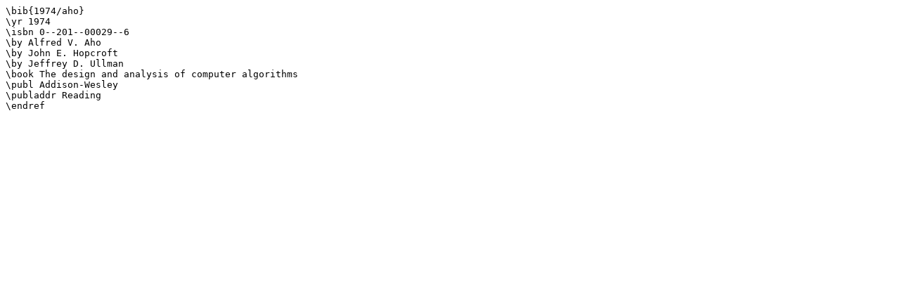

--- FILE ---
content_type: text/plain; charset=UTF-8
request_url: https://cr.yp.to/bib/1974/aho.tex
body_size: 219
content:
\bib{1974/aho}
\yr 1974
\isbn 0--201--00029--6
\by Alfred V. Aho
\by John E. Hopcroft
\by Jeffrey D. Ullman
\book The design and analysis of computer algorithms
\publ Addison-Wesley
\publaddr Reading
\endref
